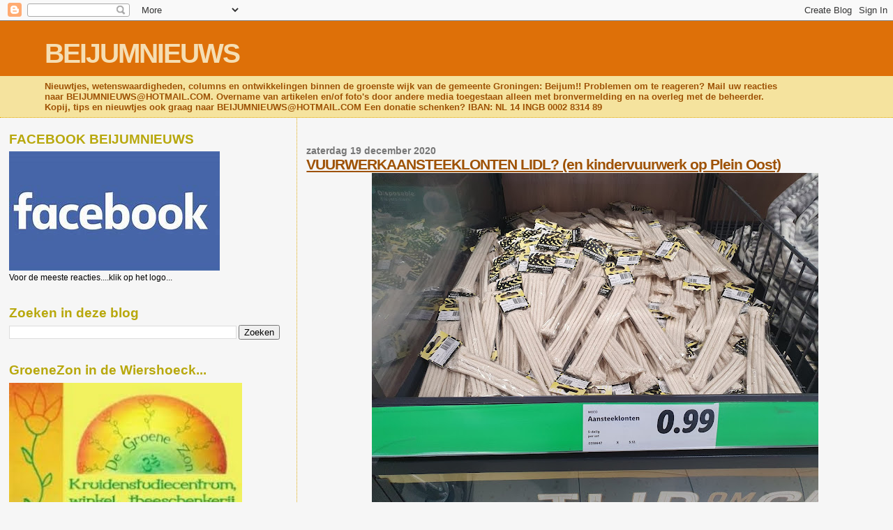

--- FILE ---
content_type: text/html; charset=UTF-8
request_url: https://beijumnieuws.blogspot.com/b/stats?style=BLACK_TRANSPARENT&timeRange=ALL_TIME&token=APq4FmDabAhMTf9DXx6VAEW1SMLDzDzL9FoePmjZ8Kz7B8ecp1s6Hw9Q2veUeuHqnTjHifApFUlUz257nIK1bQMmpevRQXKiZw
body_size: -11
content:
{"total":8564650,"sparklineOptions":{"backgroundColor":{"fillOpacity":0.1,"fill":"#000000"},"series":[{"areaOpacity":0.3,"color":"#202020"}]},"sparklineData":[[0,39],[1,36],[2,30],[3,31],[4,25],[5,32],[6,24],[7,24],[8,61],[9,34],[10,33],[11,39],[12,34],[13,37],[14,33],[15,53],[16,35],[17,44],[18,100],[19,100],[20,24],[21,63],[22,50],[23,39],[24,46],[25,22],[26,20],[27,20],[28,32],[29,17]],"nextTickMs":163636}

--- FILE ---
content_type: text/html; charset=utf-8
request_url: https://www.google.com/recaptcha/api2/aframe
body_size: 268
content:
<!DOCTYPE HTML><html><head><meta http-equiv="content-type" content="text/html; charset=UTF-8"></head><body><script nonce="U3Z7r4oENYGsfewaB1GNVA">/** Anti-fraud and anti-abuse applications only. See google.com/recaptcha */ try{var clients={'sodar':'https://pagead2.googlesyndication.com/pagead/sodar?'};window.addEventListener("message",function(a){try{if(a.source===window.parent){var b=JSON.parse(a.data);var c=clients[b['id']];if(c){var d=document.createElement('img');d.src=c+b['params']+'&rc='+(localStorage.getItem("rc::a")?sessionStorage.getItem("rc::b"):"");window.document.body.appendChild(d);sessionStorage.setItem("rc::e",parseInt(sessionStorage.getItem("rc::e")||0)+1);localStorage.setItem("rc::h",'1768850773886');}}}catch(b){}});window.parent.postMessage("_grecaptcha_ready", "*");}catch(b){}</script></body></html>